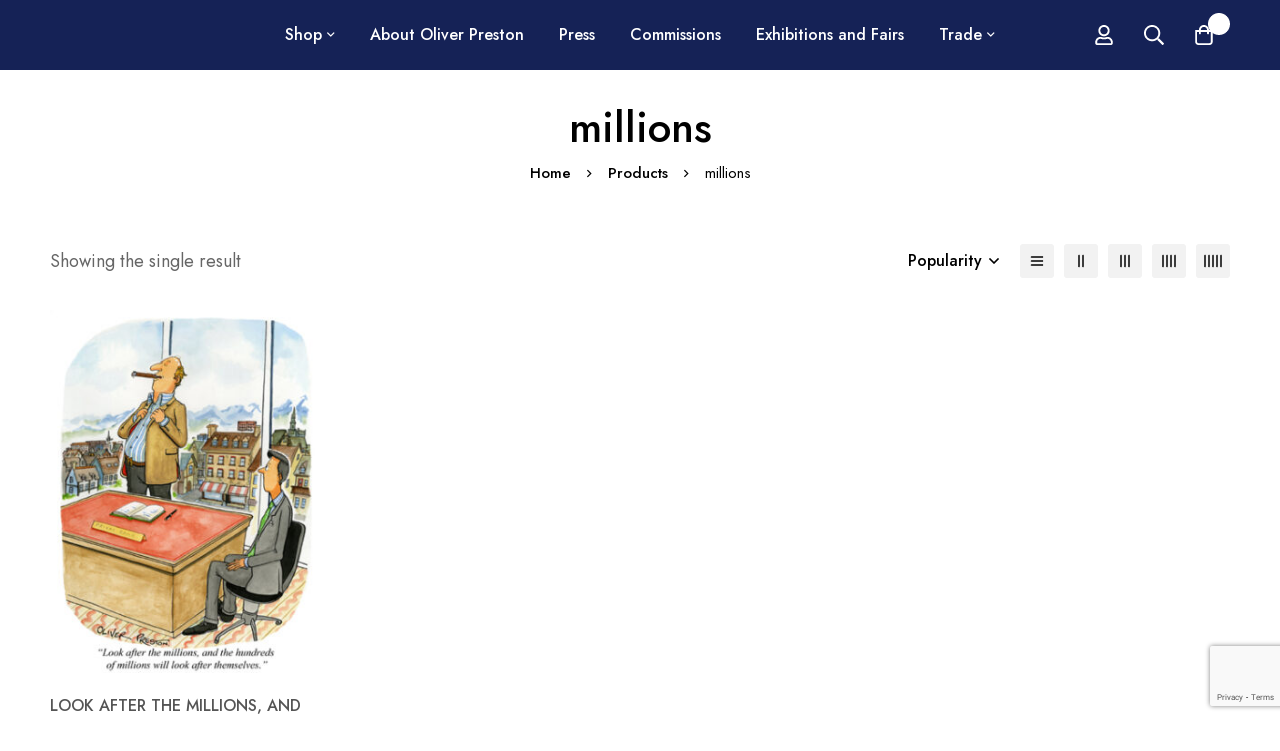

--- FILE ---
content_type: text/html; charset=utf-8
request_url: https://www.google.com/recaptcha/api2/anchor?ar=1&k=6LdCkbEqAAAAANqrSaCl1vGknUA6aQSuBk-YRcC6&co=aHR0cHM6Ly93d3cub2xpdmVycHJlc3Rvbi5jb206NDQz&hl=en&v=TkacYOdEJbdB_JjX802TMer9&size=invisible&anchor-ms=20000&execute-ms=15000&cb=5c03jwd9gajs
body_size: 45716
content:
<!DOCTYPE HTML><html dir="ltr" lang="en"><head><meta http-equiv="Content-Type" content="text/html; charset=UTF-8">
<meta http-equiv="X-UA-Compatible" content="IE=edge">
<title>reCAPTCHA</title>
<style type="text/css">
/* cyrillic-ext */
@font-face {
  font-family: 'Roboto';
  font-style: normal;
  font-weight: 400;
  src: url(//fonts.gstatic.com/s/roboto/v18/KFOmCnqEu92Fr1Mu72xKKTU1Kvnz.woff2) format('woff2');
  unicode-range: U+0460-052F, U+1C80-1C8A, U+20B4, U+2DE0-2DFF, U+A640-A69F, U+FE2E-FE2F;
}
/* cyrillic */
@font-face {
  font-family: 'Roboto';
  font-style: normal;
  font-weight: 400;
  src: url(//fonts.gstatic.com/s/roboto/v18/KFOmCnqEu92Fr1Mu5mxKKTU1Kvnz.woff2) format('woff2');
  unicode-range: U+0301, U+0400-045F, U+0490-0491, U+04B0-04B1, U+2116;
}
/* greek-ext */
@font-face {
  font-family: 'Roboto';
  font-style: normal;
  font-weight: 400;
  src: url(//fonts.gstatic.com/s/roboto/v18/KFOmCnqEu92Fr1Mu7mxKKTU1Kvnz.woff2) format('woff2');
  unicode-range: U+1F00-1FFF;
}
/* greek */
@font-face {
  font-family: 'Roboto';
  font-style: normal;
  font-weight: 400;
  src: url(//fonts.gstatic.com/s/roboto/v18/KFOmCnqEu92Fr1Mu4WxKKTU1Kvnz.woff2) format('woff2');
  unicode-range: U+0370-0377, U+037A-037F, U+0384-038A, U+038C, U+038E-03A1, U+03A3-03FF;
}
/* vietnamese */
@font-face {
  font-family: 'Roboto';
  font-style: normal;
  font-weight: 400;
  src: url(//fonts.gstatic.com/s/roboto/v18/KFOmCnqEu92Fr1Mu7WxKKTU1Kvnz.woff2) format('woff2');
  unicode-range: U+0102-0103, U+0110-0111, U+0128-0129, U+0168-0169, U+01A0-01A1, U+01AF-01B0, U+0300-0301, U+0303-0304, U+0308-0309, U+0323, U+0329, U+1EA0-1EF9, U+20AB;
}
/* latin-ext */
@font-face {
  font-family: 'Roboto';
  font-style: normal;
  font-weight: 400;
  src: url(//fonts.gstatic.com/s/roboto/v18/KFOmCnqEu92Fr1Mu7GxKKTU1Kvnz.woff2) format('woff2');
  unicode-range: U+0100-02BA, U+02BD-02C5, U+02C7-02CC, U+02CE-02D7, U+02DD-02FF, U+0304, U+0308, U+0329, U+1D00-1DBF, U+1E00-1E9F, U+1EF2-1EFF, U+2020, U+20A0-20AB, U+20AD-20C0, U+2113, U+2C60-2C7F, U+A720-A7FF;
}
/* latin */
@font-face {
  font-family: 'Roboto';
  font-style: normal;
  font-weight: 400;
  src: url(//fonts.gstatic.com/s/roboto/v18/KFOmCnqEu92Fr1Mu4mxKKTU1Kg.woff2) format('woff2');
  unicode-range: U+0000-00FF, U+0131, U+0152-0153, U+02BB-02BC, U+02C6, U+02DA, U+02DC, U+0304, U+0308, U+0329, U+2000-206F, U+20AC, U+2122, U+2191, U+2193, U+2212, U+2215, U+FEFF, U+FFFD;
}
/* cyrillic-ext */
@font-face {
  font-family: 'Roboto';
  font-style: normal;
  font-weight: 500;
  src: url(//fonts.gstatic.com/s/roboto/v18/KFOlCnqEu92Fr1MmEU9fCRc4AMP6lbBP.woff2) format('woff2');
  unicode-range: U+0460-052F, U+1C80-1C8A, U+20B4, U+2DE0-2DFF, U+A640-A69F, U+FE2E-FE2F;
}
/* cyrillic */
@font-face {
  font-family: 'Roboto';
  font-style: normal;
  font-weight: 500;
  src: url(//fonts.gstatic.com/s/roboto/v18/KFOlCnqEu92Fr1MmEU9fABc4AMP6lbBP.woff2) format('woff2');
  unicode-range: U+0301, U+0400-045F, U+0490-0491, U+04B0-04B1, U+2116;
}
/* greek-ext */
@font-face {
  font-family: 'Roboto';
  font-style: normal;
  font-weight: 500;
  src: url(//fonts.gstatic.com/s/roboto/v18/KFOlCnqEu92Fr1MmEU9fCBc4AMP6lbBP.woff2) format('woff2');
  unicode-range: U+1F00-1FFF;
}
/* greek */
@font-face {
  font-family: 'Roboto';
  font-style: normal;
  font-weight: 500;
  src: url(//fonts.gstatic.com/s/roboto/v18/KFOlCnqEu92Fr1MmEU9fBxc4AMP6lbBP.woff2) format('woff2');
  unicode-range: U+0370-0377, U+037A-037F, U+0384-038A, U+038C, U+038E-03A1, U+03A3-03FF;
}
/* vietnamese */
@font-face {
  font-family: 'Roboto';
  font-style: normal;
  font-weight: 500;
  src: url(//fonts.gstatic.com/s/roboto/v18/KFOlCnqEu92Fr1MmEU9fCxc4AMP6lbBP.woff2) format('woff2');
  unicode-range: U+0102-0103, U+0110-0111, U+0128-0129, U+0168-0169, U+01A0-01A1, U+01AF-01B0, U+0300-0301, U+0303-0304, U+0308-0309, U+0323, U+0329, U+1EA0-1EF9, U+20AB;
}
/* latin-ext */
@font-face {
  font-family: 'Roboto';
  font-style: normal;
  font-weight: 500;
  src: url(//fonts.gstatic.com/s/roboto/v18/KFOlCnqEu92Fr1MmEU9fChc4AMP6lbBP.woff2) format('woff2');
  unicode-range: U+0100-02BA, U+02BD-02C5, U+02C7-02CC, U+02CE-02D7, U+02DD-02FF, U+0304, U+0308, U+0329, U+1D00-1DBF, U+1E00-1E9F, U+1EF2-1EFF, U+2020, U+20A0-20AB, U+20AD-20C0, U+2113, U+2C60-2C7F, U+A720-A7FF;
}
/* latin */
@font-face {
  font-family: 'Roboto';
  font-style: normal;
  font-weight: 500;
  src: url(//fonts.gstatic.com/s/roboto/v18/KFOlCnqEu92Fr1MmEU9fBBc4AMP6lQ.woff2) format('woff2');
  unicode-range: U+0000-00FF, U+0131, U+0152-0153, U+02BB-02BC, U+02C6, U+02DA, U+02DC, U+0304, U+0308, U+0329, U+2000-206F, U+20AC, U+2122, U+2191, U+2193, U+2212, U+2215, U+FEFF, U+FFFD;
}
/* cyrillic-ext */
@font-face {
  font-family: 'Roboto';
  font-style: normal;
  font-weight: 900;
  src: url(//fonts.gstatic.com/s/roboto/v18/KFOlCnqEu92Fr1MmYUtfCRc4AMP6lbBP.woff2) format('woff2');
  unicode-range: U+0460-052F, U+1C80-1C8A, U+20B4, U+2DE0-2DFF, U+A640-A69F, U+FE2E-FE2F;
}
/* cyrillic */
@font-face {
  font-family: 'Roboto';
  font-style: normal;
  font-weight: 900;
  src: url(//fonts.gstatic.com/s/roboto/v18/KFOlCnqEu92Fr1MmYUtfABc4AMP6lbBP.woff2) format('woff2');
  unicode-range: U+0301, U+0400-045F, U+0490-0491, U+04B0-04B1, U+2116;
}
/* greek-ext */
@font-face {
  font-family: 'Roboto';
  font-style: normal;
  font-weight: 900;
  src: url(//fonts.gstatic.com/s/roboto/v18/KFOlCnqEu92Fr1MmYUtfCBc4AMP6lbBP.woff2) format('woff2');
  unicode-range: U+1F00-1FFF;
}
/* greek */
@font-face {
  font-family: 'Roboto';
  font-style: normal;
  font-weight: 900;
  src: url(//fonts.gstatic.com/s/roboto/v18/KFOlCnqEu92Fr1MmYUtfBxc4AMP6lbBP.woff2) format('woff2');
  unicode-range: U+0370-0377, U+037A-037F, U+0384-038A, U+038C, U+038E-03A1, U+03A3-03FF;
}
/* vietnamese */
@font-face {
  font-family: 'Roboto';
  font-style: normal;
  font-weight: 900;
  src: url(//fonts.gstatic.com/s/roboto/v18/KFOlCnqEu92Fr1MmYUtfCxc4AMP6lbBP.woff2) format('woff2');
  unicode-range: U+0102-0103, U+0110-0111, U+0128-0129, U+0168-0169, U+01A0-01A1, U+01AF-01B0, U+0300-0301, U+0303-0304, U+0308-0309, U+0323, U+0329, U+1EA0-1EF9, U+20AB;
}
/* latin-ext */
@font-face {
  font-family: 'Roboto';
  font-style: normal;
  font-weight: 900;
  src: url(//fonts.gstatic.com/s/roboto/v18/KFOlCnqEu92Fr1MmYUtfChc4AMP6lbBP.woff2) format('woff2');
  unicode-range: U+0100-02BA, U+02BD-02C5, U+02C7-02CC, U+02CE-02D7, U+02DD-02FF, U+0304, U+0308, U+0329, U+1D00-1DBF, U+1E00-1E9F, U+1EF2-1EFF, U+2020, U+20A0-20AB, U+20AD-20C0, U+2113, U+2C60-2C7F, U+A720-A7FF;
}
/* latin */
@font-face {
  font-family: 'Roboto';
  font-style: normal;
  font-weight: 900;
  src: url(//fonts.gstatic.com/s/roboto/v18/KFOlCnqEu92Fr1MmYUtfBBc4AMP6lQ.woff2) format('woff2');
  unicode-range: U+0000-00FF, U+0131, U+0152-0153, U+02BB-02BC, U+02C6, U+02DA, U+02DC, U+0304, U+0308, U+0329, U+2000-206F, U+20AC, U+2122, U+2191, U+2193, U+2212, U+2215, U+FEFF, U+FFFD;
}

</style>
<link rel="stylesheet" type="text/css" href="https://www.gstatic.com/recaptcha/releases/TkacYOdEJbdB_JjX802TMer9/styles__ltr.css">
<script nonce="NKkm8BJKUB34HT1JmJJV-g" type="text/javascript">window['__recaptcha_api'] = 'https://www.google.com/recaptcha/api2/';</script>
<script type="text/javascript" src="https://www.gstatic.com/recaptcha/releases/TkacYOdEJbdB_JjX802TMer9/recaptcha__en.js" nonce="NKkm8BJKUB34HT1JmJJV-g">
      
    </script></head>
<body><div id="rc-anchor-alert" class="rc-anchor-alert"></div>
<input type="hidden" id="recaptcha-token" value="[base64]">
<script type="text/javascript" nonce="NKkm8BJKUB34HT1JmJJV-g">
      recaptcha.anchor.Main.init("[\x22ainput\x22,[\x22bgdata\x22,\x22\x22,\[base64]/MjU1OmY/[base64]/[base64]/[base64]/[base64]/bmV3IGdbUF0oelswXSk6ST09Mj9uZXcgZ1tQXSh6WzBdLHpbMV0pOkk9PTM/bmV3IGdbUF0oelswXSx6WzFdLHpbMl0pOkk9PTQ/[base64]/[base64]/[base64]/[base64]/[base64]/[base64]/[base64]\\u003d\x22,\[base64]\x22,\x22ZMOLw7fCvBDCm8Ktw5vChinCthodw4nDo8KfccKaw6LCqsKAw53CpUvDriYbMcOhB3nCgFvDl3MJI8KzMD8Pw7VUGjlFO8OVwq3CgcKkccKUw6/[base64]/Drx85Bx3Cl8KbwpRlOsKLbEPDpcKkKFh6woNlw5jDgHPCsklAORTCl8KuE8K+woUIUzBgFQoKf8Kkw5pFJsOVP8KtWzJnw6DDi8KLwo0WBGrCjDvCv8KlPgVhTsKNFwXCj0LCiXl4QxUpw77CpMKNwonCk0zDusO1woIOCcKhw63CmVbChMKfX8K9w58WE8Knwq/Ds2zDqALCmsK/[base64]/DggbCqlzDmjMDDcKiwroLwroPw4NnbsOdV8OEwrvDkcO/[base64]/DkxbDhMOSwozDk8O5w7LDhSfDlw80w5HCkRbDsVU9w6TCssK+Z8KZw6fDrcO2w48rwqFsw5/[base64]/w5ALfgtFw4sFWMOsw7QbwrDCnsK8w7I7wonDrMO5asO/[base64]/Dl1PDuQ57K2Nkw4smfcKOAcKVw7AFw5QGC8KFw5PCt2XCk27Cn8OBw7bCi8ORbijDpgTCkg9hwoYXw4BmGjMTwojDk8KJNS1ASsORw5xHKFENwrJuNWjCmFlRdMOzwqsSwr9tAMO4W8KbaDELw53CpgB5JS5gA8OvwrhMW8K5w67ClGc5wr/CjsO5w7lcw4p+woDClcOhwqjDlMOIIFrDjcKiw5pvwpVhwoRHwrcsTcKfQMOtw4wZw5w5Fj3Cq2/CnsKKZMOZbzEowrgmUMOaAjDCjmI1asOMD8KQeMKRSsO3w5rCrMOtw5PCrMK0CsOfXcOxw5LCtXQHwqnDgD/CssKkVETCgVU1E8ORVMObwoHDvDgXS8KvMcOTwqNPS8OeYB4qbTHCiAE5wq7DoMKjw6FbwoQGIWtgGxzCqU7DosKiwr8oQEpwwrfDvRjDklRAZyFecMK1wrlKDx1SLMOdwq3DrMOKV8K7w5khQ049MMKuw6IJNMOiw7DDlsOCW8OpdX4jwo3DhE/[base64]/CpcOTwrlfw5PDscOaw6fDllM2w5HDuMOSw6InwozCmHhXwqJbKcO2wonDocKxEhrDlsOOwoNKVMOZQ8ORwqHDnFLDvC4Ywp/DsFNew4tVPsKqwosYHcKYeMOlKG1Ww6hDZcOtSMKHG8KFWcKZUMKwSCZlwrZkwoHCrcOIwo/Cg8OqOMOoZMKKdcKywobDrDg0PsOLMsKuBMKAwrQ0w47Cs2fCuSV0wo1SRFXDu3R7dm3Ct8Klw5QJwqgKJMOYR8KCw6XClcK5HmvCiMO1WcORUAULIsOxRRpKB8OGw6Anw4vDpD/DvSXDkypBE3MiRcKOworDrcKUbn/Dg8KpI8O7E8O/wq7Ds00oYnEOwo/DnMOuwo5BwrfDl0/CvRHDi18ew7PCjGHDhjnDlGwsw7A+Clx1wqjDhhXCo8OIw53CowvClsOJDMKzA8K6w40hYG8cw4VKwrQhFD/DunLCvXDDkD/DrQvCoMKqCcO/w5Qow4/Dl2XDlsOswrsrw5LDkMOaAlRwIsO/MsK4wqELwoUrw7gValLDsyLDvsO0cjrCosOwfUNow7tNZsOqwrMXw5Q4ShEzwpvChE/[base64]/CjMOaQcKFCGJFwqdiwrfCtsKtw6bDsG/Cl8KdwrDChDZyMBAWLFXDon3DvsOQwp55woIZJcKrwqfCocOZw70aw7N5w7o6w7YnwrlEKsKjW8KpLMKNWMOYwoQkFMOxU8OUw73DjCPCiMKTJ3HCqcOIw79AwoV8fVdNdQfDqHoJwqHChsONd3MrwpLCuA/DkTgfVMKxX2dffSBaG8KAfg1KEMOcMsO7cUDDncOxZ33DrsKdwr9/WBbCncKMwrTDnU/DkifDmGpIw7XCgMOwKcKAd8K/[base64]/[base64]/w6c3G8KvMcKGwokHwqd+wrIKwp3DgXLCicOFfsKCDMO+NBvDlMKSw6dKDm7CgC1Kw7cXw7zDvF5CwrE5QhYcdX7CoRY5PcKVNMKGw6BHTcOGw73DhsOjwqkqOi3CpcKRw5XDs8K4WcK/[base64]/CncK7NMO+wr7DghE4wqHDrsKMDzEUa8OhITgUT8OFOXjDmsKSw6vCq05mDjwTw6rCgMO/[base64]/Dox7CicOQJMOwcyXCiFQBecKSQ8OTw4nDr1Q2IsOuwqzDtsK/w6nDn2YFw6BTbMONw4A8XTvDmzsOAmR1w6g0wqYjXsOFMjx4bcKNcknDiW8YfsOUw5Nxw6DDtcOhbMKKw6LDvMK7wrF/MW/CsMK6woTDvHnCmlQqwpRSw4dow7/CilrCicO4AcKXwrUGUMKRQMKmwqdKMMOww4llw5zDvMKpwrfCsQTDpXhvaMOlw4smJ1TCvMK5DcKtUsOcfQk/[base64]/DoXZ6XMKmGVbDqFrCvmHDlSl0IsKODsKJw6rCvMKUw63DvMKIaMKLw7LDlmXDrmbDhQlawqZ7w6w7wpJqDcKGw5TDnMOtPcKzwoPCphPDj8KMNMOrw4jDvcOCw5/Ch8KCw7d1wokMw7EoQibCvirDmGgpUsKTTsKoY8K7wqPDtCV+w60TYk3ClzcBw4wuVATDncK0wrbDpsKFwqHDsAxGw6/CnsOOBsOVw5Zfw60qAcK8w40tKcKnwprDl3/CkMKQw7LCkywobsKRwpwTNBzDhsOOPE7DgsKOOwR1LBfDsUnDr0JAw7BYR8ODScKcw4nCrcOwWhTDucOEwoPDo8Kjw5p0w51IVsKTwrDChsKCwpvDnlrCncOePhJ2EmvCh8OJw6cHOjoPwpfDi0RyXsKhw64QS8KHTFPCnDbCiH/CgVQVC2/DnMOpwqJ/Y8O/FynCgMKxFlRMwrDCpcKfwr/[base64]/[base64]/wr0jQg/DvTPCiEFxw5IvQMK0HsO/wrNCDH8fTMKRwqBiCcOpVQ7DjzjDlBQnCjcfasKhw7hIesK2wqB4wo5rwr/Cilxvwpx3YBnCi8OFKMOLRiLDuBMbLHLCqHbClsOHDMKKMQdXU1PDmsK4wr7Do3jDhCE5w7TDoATCisKTwrXDrsOcKMKBw57DsMKbEQokY8Ouw6zDpRMvw6zDqhPCsMKkIg/CtnZdZDwFw4XCtQjCrMK9wpjCiT19wo96w7BvwrphakHDgFTDscOWwpnDncKXbMKcGWh4aBrDlMKzJE7Dp2wNwobCi39Nw40HNFljR3VSwr/ChsKnLxAFw4bCp1V/[base64]/Cj2dsDyTConVowrnDr8KTwrE3T8OTw6d2wpVAwpY/ZDfCksKLwoZoa8Kpwq40asKwwpdNwrrCiCpMK8KkwoTDlcOgw5JQw6zDuhzDlSQbLy4RZmfDnsO6w7Z7VGcjw5TDj8OFwrHDu2jDmsO3Rkhiwq3DlF9yAsK6wqjCpsKYLsOaWsOzwprDlghvIHfDiSvDjMOdwqPDn1zCkcOOKxbCk8KZwo87WXnCsVDDqB/CpTPCoTUiw7TDkGZ7YTcDTsOgYzIkdD3CusKnR18oTsOeFsOnw7kRw49PSsKrSXMowovCqMK3CTzDnsK4DsKYw6R9wq0STX5qwqrCggXDny1qw7NFw7s9KMOBwqREcC/CqMKZYXAEw5fDrMOBw7XDqMO3wqbDmnDDhirCknrDi0vDjsK8fUTCjGVvHcKhw5Epw7DCi2fCiMOtHkbDqx3DkcO8RsOQC8KGwo3CsAAuw74awpoQE8O0wpNbwqrCo0bDqcK0N0LCugkOScOyFCvCnQ9jPXlNGMKRwr3CgMK6w5ZuJwTCr8OsciEWw7k1O2HDqi/CpcKQXsK7bMOzbMKyw7PCjzDDjAzCncKCw60aw5B2K8OgwoTCiinCnxTDvXbCuEfDtAbDg3fCnn9yRFXDow49RyxrL8KXbATDscO0wrHCv8KHw4VTw7AUw57CqU/CoEV9asONHjozUiPCg8OzBzPDrsOSwpXDgBpCPXnCi8KvwrFidcKGw5olwp0tAsOOORhhEsOkw7R3a2F5w7ccQsOjw7o6wrQmUMOyOUnDj8Kcwr9Cw4XCtsKUVcK0woB2FMKWb3jCpE7CiU7DmAV/w7ZYWitzZSzDuiN1LcO1wqEcw7jCv8Oaw6jCqRI4cMOwQsOSBH58AMKww5guwqnCgQp8wog9wrVpwpDCsB13A0hTGcKdw4LDsxLChsOCwonCgnDDtmTDlBU0wonDoQZVwrPDojMlVcOTHhMeJsKoBsKsJgbCrMKkCMKWw4nDn8K+CE1Fw7FsMCQrw4EGw7/Cq8OtwoDCkADDh8Opw6MNQMKBfh7CmMKUUnkiw6XChAfCm8OqKcOcfXNKFQHDucOJw6zDkUnCqQTDmsKfwoVeJ8K3wozCtTvClXQZw5xjBMKXw7jCt8KKw5LCrsO6PxPDusOBAjnCvg5GPcKgw7MOC0JFKwQQw65xw5Y5QkU/wrbDmsO5Y3HCqC0/SMOBc3HDocK1YMOIwoY2EELDt8KDWU3CuMKgJkJtf8OOOcKCGMK9w6zCp8OWw41ccMOXIcOnw4kfE2PDm8KGbXLCljxGwpQbw4JnLlXCr0JEwpsgdj/CjzjDh8OlwoscwqJfHMK+BsK9UsO1TMOxw7DDscO9w7XCpnsHw7ULBH5aeicaL8K7YcKAccKWQ8OTJAQFwp0nwp/[base64]/w6fDi08Xw7xMw5/CqyV7AsOQwrXChsOZwrPDo8K6w7VRP8Krwok5wqPDjgZaHUQpJsKnwrvDicOOwq7CssOBaHEtW3lcF8KRwrtBw7dywoDDkcOPw77ChRF0w7RHwrPDpsOnw5HCpcKxJR0/wqcOLxdjwrnDuQM4woR4wrrDj8OtwrFJO2wXacOuw40hwpsVFR5VYcO/w7Y8SWwUaD7CuGrDrSYLw5vChFzDrsKxJnpsQsKfwo3DoAvCvikfDyvDr8OtwqIXwqV0BsK4w4LCiMKAwqzDpsOmwq3Cp8KtfMOmwpTCnn7CqcKIwrkrJMKrJ1hcwonCvMOIw7/Cgi/[base64]/[base64]/CpX9Lw6DDjVbCisKIP8KTC8OHwrc9McKkGMKgwqogHMO2w5nCrcO4eEQnwqltDsOLw5J2w5JjwqrDvB7CnC/CnsKfwqXCpsK/wpTCihHCh8KXw6jCqMOMasO5XzIlJFBHOFnDlnR+w6TCh1rClcOUdi1Qa8KAFBnCphHCqUvCt8KHLsKGKEfDjcKyZg/DmsOcIsOycH/Cq0TDilzDth1KWcKVwoknw4nCtsK3w7XCgnbCjW5EC0ZxbXZ8f8KHGThZw6DDq8ORJz0EQMOYKiNawonDj8OGwp1Bw47DvTjDmD3CncKvPmvDjUgJTHBPDU4yw4Emw7nCglnCi8OAwp/Cp2EPwo/ChmMNw7HDlgUXIh7CnDHDu8K+wqR8wp3CgMO3w4XCvcKww48lHHYPfMKnA1YKw4nCpMO0PcOpNMOyG8Oow7bCrS98BsOoXMKrwqNcw5nCgBLCtjrCp8KQwp7CmzBVGcKtTEI0Bl/CucOHwopVwovCjMKBfQrDtFVAMsO8w6R2w5wdwpB+woPDg8KQQ2/DhMKfw6nCgGvCtsO6XsO4wp0zw6HDvkPDq8OIAMKRGV1HNsK0wrHDtHZTecKUbcOmwqdaY8KpBjA5bcOVCsOjwpLDrzVFbmAGw4bDr8KFQ2TCscKUwqTDvDXCvVrDs1fCrTQKw5rCrMKQw57CsAsMJTBiw41NO8ORwrhSw67DmzDClh3DpVZsfB/CksOyw6HDhMOpUQ7DmkXCmHnCug/CksKzYsKUBMOrw5Z9C8KEw5VDcMKywo0Aa8OywpJXf3JjYWTCqsOPDBzCkwXDkGvDnF3DoUR3CsOQSAwrw6/DjMKCw6piwph8EcOEXx/DpQbCp8Kqw7pLa1zDnsOiwqknYMO9wr/DscKkTMKPwonCkyppwpPDhWtWDsORw47CvsO6PsOELMOyw4IAdMOewoJRXsK/wpjDizjDgsKZARzDo8K/dMOTbMOqwovDhcKUTmbDusK4wpbCk8OBL8KnwqfDksKfwoprwpYVNTkiw5pYZFMdXAHDpCLDssO+HMOAdMKcwoVIN8OBKsONwpg2wq3CusKAw5vDlxLDgcOkXsKFchF3Oj3CoMOpQ8KWw4HDn8OowpNPw7HDvggfIE/[base64]/Ck00Oc8KOYMKUcsKQw6kEwpoGw5bDjcO7w4PDuzIhV0PCicKbw71ww6UCEAfDkj3DocKKEyDCvMOEw43CisKcwq3DnxQvAzUzw7UEwpfCjcKYw5YAGsKfwp/Do1t7wobCjm3DtiTDiMKcw5crwoYRYmlUwohCMsKqwrEkSUDCqDHChmRrw49CwrluFErDih3DosKVwod1LcOUwpLDq8OMWR0uw4tIVRstw7YUDMKMw6QnwrZlwqkKT8KILMKdwq1hUhsXCXfDsjNuNzTDk8K4CMK1FcOVDcOYJ20VwoY/RjnDnlzCgMO4w7TDpsOmwrJvHlbDscK6Bn7DkwRkf15KGsK9H8K8UsKaw7jCiGnDs8O3w5zDlEAwCwJyw6fDl8K8DsOzasKfwoY3worCrcOXZsKxwoF4wqHDujgkQSpBw43DhFILLcKqw6ocwo7Cn8Olag8BEMKQIXbCuXrDucKwA8KPJkHDuMOgwr/DigHDqcKUQCIJw6pdeB/ColkRw6J/[base64]/Ck8OJw7lTTxs6N1jClcKbw7zDmxVjw7hQw6gQUyPCjMOjw6HCo8KRwqJJLcKFwqnDsk3DksKFIh1dwrfDnXUpOcOxw5USw6cMVMKGZydZQk45w5tiwobDvjsKw5LCtMKcD2fDjcKRw5jDvcOHwpPCscKzwrtnwqlFw7XDiFFGwo/Dv19Aw7fDrcKMw7dBw4vCoEM4wpbCrjjCuMKvwo8Ow60jWcOpJhxgwpjDgxTCgW3CtXHDpVTCucKnEFx+wocnw4PCmznDjMOywpEuwq5vPsONwrjDvsKhw7TCjhIrwoPDqsONNC44wp7Cqnl1N1FxwoXDjG4vIXnCnCHCnGjCoMODwqrDiG/CtXLDjMK8ClBWwoPDl8K6wqfDpcKMLcKxwq4TSgvDlREzwpvDs3MdTMOVZ8K1VkfClcKnI8KteMKBw50ew4rCknfClMKhb8KIfcOJwqoEPsOGw68AwpPDgcOcLnYAb8O9w488cMO+Rn7DiMKgwq19e8KEwpvCpB/DtSUSwqN3wqJpV8ObQsKgGFbDvl5dKsO+wrnDtsK3w5XDksK8w6/DnxfCpF7CusKYwoPDgsKkwqrCqXXDncKLJcKfbl/DlMO3wrTDhMOJw6nCosKCwrIJZcKvwrR5RlIpwqhxwq0DC8O4wq7DnU/DjcKZwozCk8OYNUBPwoE/w6/CqMKxwo0bCsKyP0XDt8O1wprCmcOcwoDCpzrDk0LClMOBw47DjMOhwocfwqduZcOVw50twotcWMOzwqI4ZsK4w71GQsKYwqNNw6ZKw6vDjzfDijzDoG3Cu8OwasK/w6V3w6/DtcOiWcOqPBIxCsK5bxhYY8OEB8ONFMOUEcKBw4HDsUPChcK4w4LCoHHDrilHKSTClHRJw7xqw5tkwrDCnw3DgyvDksKvEMOkwqxGwoHDoMKbw5DCvH9UbcOsN8Khw5bDpcOkOzs1LFPChC0Vwo/DuD9aw6XCpk7DoWpfw5s3JkzCisOywoUuw6XCsUtMNMK+KsKpNsK5dwl7EMKwccOFw6lsWQPDr23ClcKeGHxJJBhlwo4HFMK/w7Z6w7DComlDw4zDix7DucOOw6XDvhvDqj/[base64]/[base64]/wr0Gw6VcwoLCpsKMw7xFCcKkDcKjwqfDvXjCn23DlCdlHi9/RHrCkMOPFsOOGDlrDm3ClyZVL34Uw6MpIF/DkitNAjzCkD4rwpRwwoZeMMOIZ8OMwqDDosOqT8Kww6w4JC8eZcOMwqLDsMO3w7kdw4kkw4rDocKYRsO4wrQ0RcKAwow4w7LDoMO+w5hBDsK4E8OmXsK9w7sCwqlGw5FKwrXCqCgUw5rCl8KDw6wHJsKcMQTDs8KRVTrCl1vDl8K/woHDrDZww6fCn8ODVcOBYcODwoQnRGBgw4rDncOpw4cMaE3Dl8KWwp3ChFYcw7/DrsOYe1LDqMKELDTCtsO0MznCtk8ewrjCsjzDqmtXwrxUZcKmMnJBwoTDgMKpw6LDs8Kzw5XDmj1/LcKmwozCh8KFMBdYw7rDtXFuw6bDmEURw6DDpsOFFkzDh2vChsK5I1p9w6bCg8O2w7QLwqrCksOywo5pw7HCnMK3J1N/QV9KNMKHw6/DqkMcw7cQEXLDhMOqQsObNsOlUyFBwoHDnUJdw6/[base64]/DkcOYHcKAIcKxAMKsw4LCm8K3w73CoADDjR84HX9YSHnDtsOsbcOeMsKnCsK/wr08D0R+VGrDgSPCik5ewqDDh31GXMKgwqXDr8KOwpN3w4FXw5vCssOIwrbCl8OlCcK/w6nDl8OswpANUgzCs8KJw6DCp8O5K2PDrMOGwqvDncOKDRHDvAAAwq9IeMKAwrHDhgRrw4EjRMOAbGICbE57wobDsFMtEcOjc8KdLHYCDnxhD8Kbw4vDmcKkLMKtfBc2XH/Cjn9LajjDsMKWwpfDthvDrVXCpcKJwrLCryHCmATChsOQC8KyYMKBwpzDtsO7PMKeRsONw5rCn3PCi2zCt2Icw4vCvsOvKS97wqLDiR99w4Idw6t2w7h5Dn8Uw7ghw6tSeSdjdk/Dp0rDi8OLdzxywq4ER1TCt3M9BMKjMsOAw4/CjC7ClMKzwqrCjcOdfcO1RD/Cvipuw6nChm3DucOAw401wo/DvcKxEl/Dtwk8wq7DviZQfg/DqsOVwrsdw6XDvDpFOMKVwr9Awo3DusKaw7zDjV8Aw6zCh8KewroowrxEO8K5w5TCscK4ZMKMF8K9wrzChcKaw75bw5bCucKDw4huVcK9fsOZCcOdw6/[base64]/w4rDjxfDrxp5VQbDmsKGw7HClsO/[base64]/CvhUlwrbCpcKiwqlFwqhdAETDiMK6w58lOlwja8KOwpnDucKsA8OJMsKdwpBvNsO8w4HDnMK0DCVSw4vCrgMTcBJOw5jCn8OUC8KwXD/CsX82wqpNPlzChcO8w6dHfWBMCsOowow+dsKTCcKFwp90wodIWCPDhHYIwobCp8KZbHgtw5IgwrUWYMK/[base64]/[base64]/DpCTChcOSw7DCuGNGJ8KBwq3DshBIHlzDoDYbw4gyIsOJw4t0TEnDhcKofRIUw78nYcOtwozClsKnL8KbF8Oyw4fDocO4eQZLwrEsTcKTa8KDwq3Dm27ClMK7w7PCnjI/UcOqJxzChiAaw65rdHdqwrTCuWd+w7LCuMOewpAxRcK0woXDqsKQI8Omwr/[base64]/Dv0kew7nCvQXCr0/DjhsMwpDCtcKaw5xZSSnCoxXDpsOmw7s8w7PDncKuwo3DnWjDu8OTwrTDgsOEw7wbEBvDti3DjAtbIB3Dgh89wowawpbCjFbChhnCq8Orw5/[base64]/[base64]/V8KRGAnCq13Cv8Okd1rCrQ8fPlLDlDrCl8O4wr3DnsOCDTLCuiUKworDmHgowpLChsO4w7EjwrvCow1aQUnDt8OSw7koCcOFwqvCnU7Dr8OdBSbCl2BHwpjCgcKKwo4mwp4QEcKeEGFQY8KpwqsVbMOmSsO4wr/Du8Onw6vCoShLOsORVsK/[base64]/w6XCmcKCwp7CucOGwpvCn3Mvwr4CdkfCtzNXdk3DtibCmMKKw6/DgUpYwpxew50ywpgwb8KteMOfAQ3Dl8KvwqlCUidQTsONNXoPecKLw4JnV8O3O8O5RMK8aCnChG5+H8KRw6cDwqHDkcKrwrfDvcKoUAcEwoVBB8ODwpDDmcK2fsKiLsKGwqFlw6ptwqnDu1rCvcKQKXoEUHHDpkPCsGUjUVJWdF/DtD7Dj1PDmcObdwQvLMKfwrXDg3fDlRPDhMKbwr7DucOqwrZPw41YBXTDnHzDpTzDsyrChwDCi8OzE8KQccKfw7LDhGYKTFLDo8O+wq92w7l5cCTClz4zGExjwpFiEydkw4omwrzDgMONw5R4ScKjwp5uC2lQfmXDksKDB8OOR8O7AitxwotbKsKWZXRDwqgzw6Ucw6/[base64]/[base64]/w4xAQMOIZ8K8fMOnwqgrwrXCuVlXExTCnzh7Tydiw7xXYQXCisOlA17CsnBCwr8xKyY/w6bDk8O3w63CgsOtw5Juw4nCsAYZwpvDlMOaw4jClMOYdFVYGsONVCDCmsK2PcOpLDDCny4owr/DpcOww4PDhcKtw7MMYMOiFCLCoMOdw6czw4/DpzPDp8OxWMODOcKebMKNWmB1w5NOJsOcLG/DpMOGVRTCi0/CnBgwXMOOw5YLwrBSwocLw65jwoxJw6FeIGItwoBXw4tqREDDlcKlA8KSbMKBGMKJQsO9U2PDtABhw5ZoUTbCgsOvCjkMWMKCUzHCtMO2McOJw7HDgsKvWknDqcKbAxnCrcKsw6/CnsOCw7Ipd8K0wrY0GifCrCvCs2XCn8OJTsKcHsOHc2R2wqHDiidgwpbCjgB8QsOKw6oTA2UiworCj8OiIcOsdBoGQSjDqMKcw5U5w6XDr2nCkkDCnwbDuj9JwozDoMKxw5kyOsOww4/CrcKdw4EUfMKywpfCi8KgTsKIQ8OFw6FNOHRuwq/Dp37ChMOEbcOXw643woxgQ8O+WsODw7Vhw6hxFBfDtgYtw5DCtj9Ww4sGYnzCtcK5w6zDp23DrDgwU8O6eArCn8Otw4DChMO5woXCrX0eGMK/wpg1UjbCncKfwpAqbA4/[base64]/Dv8OoTlbDuBB6csKLOXzDnsOaU8OaRcO1wq5GCcOzw4TCrsOpwp/[base64]/ChAjDp8O1K8KfL8KrwobCpVNzbmsfwoDCgcOCfsOOwqIOFcOHeBbCtsKvw4TChDDCvsK1wonCg8KWCsOyeGFCP8KqFTkvwrBSw5/DuytzwokMw48HQwPDlcKMw6Z+PcKkwr7CnRlwX8O3w7TDgFPChwMtw5MPwrwfEMKFfXwywp/Dh8OhP19ew4Yyw7/DpDVtw6HCnFkYNCXCtTRaSMK7w4bDvG9ZCcOUX3Q8UMONKh8qw7LCk8KgEhfDrsO0wq3DsiMmwo/DisOtw4EJw5zDvsOFf8O7FS1UwoLClXzDnkULw7LCs1V9wrzDhcK2T1IWZ8OiBhVpeSvDrMO+IMOZwoDChMKnKUsfwps+BsOVeMKOA8OIP8OnDcORw7/Cq8KCDGDDkQ0Owp7DrMKQYcKGw5wuw6/DrMOjAR1DZMO2w7HCtsO2WgwfcMO5wrZ4wqPDkETCr8OMwpZ3UMKiccO4HMKFwrPCisO7XUlmw4oww6UKwprCj1zCh8KkDcO/w4fDuCZBwo0+wpw8wptlw6HDhkTDpinCj1MJwr/CpcOXwqXCiknCqsO9w5PDn33CqwXCswPDhMOadWTDgADDnMOPwp/ChMOlP8KlWcKpCcOdGsKsw7PChsONw5XCi0MgczENV2ZhSsKCCsOJwqjDtcO5wqJlwqzDr05sO8OUaQxIYcOrdldEw5Y+wq49EMKtZ8KxKMKWdMOjO8Kqw5JNUm/DssOyw5M+YsKNwqNmw5XCtVXCtMOWw4DCscKxw5bDn8Krw6FLwrENR8KtwpFBd07Dl8OddsOVwoEiw6fDt13ChsK4wpXDoTLCgsKZMTI8w5vDrxoNUWBqWRRQaC8Hw7fDq1UoJcOZH8OuVxAdOMK/[base64]/DpsOpB8OHAwVWw73CuMKvJMOoIBvCmMOhw6fDj8K9wp0oRsK/wr7CugbDvsK8w5LDlsOcGcOIwr/[base64]/VXpHPUV3T8KXdgofw4wOw5TCpsOvw4RDNGNSw48yDgJvwrTDi8OsJUrCvAdqN8OhQXx3IsO1wovCg8K/[base64]/ClcOmwqnDq8OlM3QfHVYrw5lpwqRuw6JIwp5VJVDCoG/CjSXCnlJwZcO3KjYmwowlwoXCjjXCqMO0wrVQTMK+ER/[base64]/CmMKDworDhR9AQDtTwq3DkxdyZyoHHHloXcOaworCsxEswpPDiSxPwrxqV8KfMMOkwqnDv8OfVR7DrcKbPFI8wrXDsMOIVSM8wpxKLMOZw4vDqMOYwrcuw7VCw4/[base64]/Cs8O4w7/[base64]/w7jCjMOuw6xiw5NnwoTDpMKZKsOaw7JGawfDhMOUIMOcwrUzw5Mfw63Dv8OrwoQ3wrXDqcKAwr9Sw4jDp8OuwpfCi8K4w5BgLETDnMOfBcOiw6fDhVp2w7PDllhjw6gSw50bNMKnw60Gw5B7w7LClU5aworDhMKCUCPDjyQQbGZUw4lSN8KqVgQFw5scw6bDq8K/EMKSX8O3PR/[base64]/DuxU6w7k8A8OyH8KGPwnDvCXDlsOjwq/DhcKDeikjX2kAw40bw7kYw6vDu8OCeU/CucK2w4hbMwVXw5Vsw6PChsOGw5YzSMOrwrnDlhjDtDdZBMOJwo9FI8KIagrDpsK+wq5VwonClMKAZzDDv8OPwoQmw5Qpw5vCljp3f8K3KGhxXkDCtsKLBiU/wpDDqMKMFcO0w7nCiWlMR8KOPMK1w6XCmCoHSXbCjyZnT8KOKsKdw497NBjCgsOAFyBsXVlWQT8bM8OrP0DDgDHDtFsCwpbDi1Zfw4tawqXCmWXDiAwnBX/DusOAbUjDsFoiw6vDijrCvMO9XsKLMAFZw6/DnVDCmWpewqTDvcOaKcOUKMOswonDpMOTSGRrDW/CisOBCDPDg8K/[base64]/wr1lIMOUPMO9M21fwrLDoy3DhiDDtTnCp3/[base64]/c09gR8K0QGnDvMKDQ3rDlMK8w7xjNGhYFMOsLsKSEkpYMF/[base64]/DnMK7d8OmN8KswoXCnyfCoj7DsFQOSXTDvMO5wqjDgRfCjcOWwpNswrHCl1QZw6vDuwdjW8K6f3fDl2/DuRjDuTPCvsK1w7ETY8KqaMOmE8KtC8OFwpnCisKkw65bw7BVw555FEHDvnbDhMKrQcOHw6Eow6fDoRTDr8KYBWEbEcOmEsOrAELCr8OfNRQdEsOQwphMNGTDg3FrwqkGacKeAGttw6fDtF/DhMOVwo1yHcO5wojCj2oAw6gPY8ORDDTCpnfDogUFTw7CmMOOw53DqWMgS1lNJMK3woF2wpBew7nCtVsXFlzChETDqsKBZnXDgcOFwoMHw5olwpk2wqFiUMKIa3ZbccOiwrPCq0sdw7nDtsONwrxuasKNDcOhw78iwqzCoxrCmcKcw73CgMOVwpJ6w7rDmMKTaj9+w6/ChMKBw7gXUsKDd3tAw5wvTzfDl8KTw5AAecOgRQ9pw5XCmy5aL2VWPMOzwoPCsl0fw6hyIcK/JMKmwqPDpU7DkTXCvMOfCcOOcB3CkcKMwp/CnBUkw51bw4s1CMKkw4Y4TB/DpHs+VmB8FcK4wqjCrX1pVwQKwqnCq8KFTMO+woPDv1nDvVrCpsOgwpUHAxtmw7Y8LsKhGcOkw7zDkAQMLsK6wrFJT8Oew7LDkwHDjWDCtgQEdsOow54+wo5FwpJadFXClsOzVGcDPsKzdGoJwo4WLF/Cr8K3wp00NMOVw4F9w5jDtMKIw5pqw5/CuT3DksOXwpwtw4zDnMKRwpJdwp8+XcKROcKaJzxJwp/DksOtw7bDi3LDhE4vwqrCj34hNMObIk81w5ExwqJZCgrDr2lFw7dXwr3CkcOOwovCmHA1AMKzw7/DvsKjF8O/AMOaw6oNwrPCucOLacODUsOhccOHST3CtA9Fw7bDusOxw53DhyXCm8OTw5F2SFDDgG5tw4MkekXCpRrDpcOkdGFzBMKJHcKUwonCvkB7w6vCuTnDpx7DpMOZwodoU3vCtsOwTixxwrYbwrMow7/[base64]/[base64]/wqzCkcOwNMKvw7pjd8KlV8KbU08lBibDtFJBw7ofwpPDisOYKsO+bcOSVH91fkTCtCADwo3CnmLDsAFhfFg5w75GVsKhw6EZWQvCpcOAOMKlc8OPb8KVblsbUVjDohfDv8OoJMO5TsO8w6TDoAvCm8OTHSwGChXDncKnVVUXIFJDZcKSwpfCjhfDtj3Cmk1pwoh/wovDmAzDlzFLe8KvwqrCqkTDpsKBAxjCtRhDwqzDq8OMwo16wps2RMOgwpXCjcO6JWUOezLCiChJwpwDwpF+H8KQw4XDusOuw70Lw7k/[base64]/Dgxw5Y8OZBMKyw7fDu8OhwrfDhcK1wqgxZ8OJwpnCpMKOfsOjw5lCXMK9w6XCg8OiecK5KSfCujPDicO1w4hucFMdJMONw5TClMOEwqpxwqMKw4kMwpcmwqAww5FJAMKnA0VgwpbCiMObwpHCr8KaZ0IDwrjCssOqw5ZZfDXCisOywp8/b8KEdiF4K8KBKARQw59ZaMOPVyQMc8KfwqhdMsKsdTbCv28Sw49WwrfDqMOSw4bCq2TCtcKTHsK/wrbClcK0WA7Ds8Kjwp/CiCjCsmc3w47Dkh0vwoRQbR/ClcKfwofDoEHCiHfCvsKVwp8Fw48uw7dewoENwoDCnRQPDcOHRsKxw6fCsA91w7hHwr8OAsOewpDCvRzCmMK5GsORd8OTwp/Cj1HDlDtRwpTDgMOQw5xewoZtw6zCj8OIQQLCknFNN3LCmA3DkCbCrzsVCCDCtsOEEiN5wpXCombDqsOODcKuMnQxV8KcXcKzw6/DryzCu8KwPMKswqHCr8K8wo5NJEjDs8Kaw7dvwprDnMKGHcOYQMKcwqPCiMOCw5c0OcOmJcOLDsOcwoANwoUifUd/awzCicKhOWzDocO1w6Fsw6/DhMKubGLDpXdswrnCtTMdMkkYHcKoZsKXYU9MwrLDiisQw7zDhH4FBMKXa1bDvcKgwod7wqVvwq52w6XDh8K6w77DlRHCvhNGw5NpEcO2CXbCoMOBE8OnUBHDnlhBw7jCmX7DmsONwr/[base64]/CMOSOzbDtnjCk8KwdsKNFVxPw5JXMTrDoMKrwrUoUcKZKcKSw7fDvwbCvBrDtwBhD8KaJ8KswpjDr3DCuyNodnnDnRw+w6lOw7d4w7DCj2/Dg8KcDj3DlMKMwoJGH8KVwrfDnW/CvMKywrcQwo54ecKhAcO+OMKkecKZAcOnfGLDq0/Cn8OZw4PDpGTChSQ/[base64]/XzHCp3MewqnCmUUPKMKlLcKRwr/[base64]/[base64]/w4ZywokpBsK6OsOXdFjCsjNVKTHDq8O3wonDiMOwwrB6bsORGkLCqHrDu1FPwqpYW8Ouejxsw6okwp3DrsOwwqR4dB4Gw6ElH1PDksK1BQA5ZXVaTktBcDFuw6NJwojCrysww48Cw6E3wq0Hw5s8w4I4w7wZw5PDtC/DgRhTw6/Dl0NSPhEpXT4Tw59tYA0DCG/[base64]/UcOsw5DDo8K9OcKSw5QtScK9KcK6wqIPw5gURMKpw78NwqjCjnEAZiw7wpHCvWjDucKAN1TCmcKowpkRwrDCrg3DrR8nw5JdUA\\u003d\\u003d\x22],null,[\x22conf\x22,null,\x226LdCkbEqAAAAANqrSaCl1vGknUA6aQSuBk-YRcC6\x22,0,null,null,null,1,[21,125,63,73,95,87,41,43,42,83,102,105,109,121],[7668936,417],0,null,null,null,null,0,null,0,null,700,1,null,0,\[base64]/tzcYADoGZWF6dTZkEg4Iiv2INxgAOgVNZklJNBoZCAMSFR0U8JfjNw7/vqUGGcSdCRmc4owCGQ\\u003d\\u003d\x22,0,0,null,null,1,null,0,0],\x22https://www.oliverpreston.com:443\x22,null,[3,1,1],null,null,null,1,3600,[\x22https://www.google.com/intl/en/policies/privacy/\x22,\x22https://www.google.com/intl/en/policies/terms/\x22],\x22jkeH+3nRLFjJdgKXAGSkdrEAVy4x1IVvEkPTXSck8kY\\u003d\x22,1,0,null,1,1765210235610,0,0,[233,168,227],null,[236,143,197,229,201],\x22RC-QRxCFe_po3dwAw\x22,null,null,null,null,null,\x220dAFcWeA7E34q6_U2fiEvVQW5DUr-NbLLstKXrveaZresNYQR2lp6LucI_pcGWLkHUU3ioL2Lc9WAdGgyT3Wd0ndUacEFwyMy_fA\x22,1765293035650]");
    </script></body></html>

--- FILE ---
content_type: application/javascript
request_url: https://www.oliverpreston.com/wp-content/plugins/addify-abandoned-cart-recovery/assets/js/front.js?ver=1.0.0
body_size: 1353
content:
jQuery(document).ready(function($){

	$('.afacr-btn-ask-guest').click();
	if ( $('input[name="afacr_agree_terms"]').lenght > 0 ) {
		if ( 'yes' == $('input[name="afacr_agree_terms"]:checked').val() ) {
			$('input[name="afacr_email_address"]').closest('tr').show();
			$('button[name="afacr_cancel_modal"').hide();
			$('button[name="afacr_save_email"').show();
		} else {
			$('input[name="afacr_email_address"]').closest('tr').hide();
			$('button[name="afacr_cancel_modal"').show();
			$('button[name="afacr_save_email"').hide();
		}

		$('input[name="afacr_agree_terms"]').click(function(){
			if ( 'yes' == $('input[name="afacr_agree_terms"]:checked').val() ) {
				$('input[name="afacr_email_address"]').closest('tr').show();
				$('button[name="afacr_cancel_modal"').hide();
				$('button[name="afacr_save_email"').show();
			} else {
				$('input[name="afacr_email_address"]').closest('tr').hide();
				$('button[name="afacr_cancel_modal"').show();
				$('button[name="afacr_save_email"').hide();
			}
		});
	}

	$('#afacr_cancel_modal').click(function(){
		var url              = window.location.href;
		window.location.href = url + '?modal_cancel=true';
	});
	
	jQuery( document ).on( 'focusout', 'input#billing_email', function() {

		jQuery( document.body ).trigger( "update_checkout" );
		
	});	

});


--- FILE ---
content_type: image/svg+xml
request_url: https://www.oliverpreston.com/wp-content/uploads/OP-white.svg
body_size: 540782
content:
<svg xmlns="http://www.w3.org/2000/svg" xmlns:xlink="http://www.w3.org/1999/xlink" width="1690" height="334" viewBox="0 0 1690 334">
  <image id="Layer_0" data-name="Layer 0" x="23" y="19" width="1630" height="276" xlink:href="[data-uri]"/>
</svg>


--- FILE ---
content_type: application/javascript
request_url: https://www.oliverpreston.com/wp-content/themes/minimog/assets/js/common-archive.min.js?ver=3.9.6
body_size: 5550
content:
(s=>{var r=s("body"),d=s(".page-sidebar"),c=window.minimog.Helpers,m="collapsed",u="sidebar-widgets-collapsible";function t(){"function"==typeof s.fn.selectWoo&&s(".minimog-wp-widget-product-layered-nav-dropdown").each(function(){var e=s(this);e.selectWoo({placeholder:e.data("placeholder"),minimumResultsForSearch:5,width:"100%",allowClear:!e.attr("multiple"),language:{noResults:function(){return $minimog.i18l.noMatchesFound}}}).on("select2:unselecting",function(e){s(this).on("select2:opening.cancelOpen",function(e){e.preventDefault(),s(this).off("select2:opening.cancelOpen")})})})}function g(e,t,n,o){var i=s("#archive-layout-switcher");i.length<=0||0<(i=i.find(".switcher-item[data-columns="+o+"]")).length&&(i.siblings().removeClass("selected"),i.addClass("selected"))}function f(e,t={}){var r=s.extend(!0,{},{loadMore:0,scrollTop:0},t),n=(e=decodeURIComponent(e),r.loadMore||history.pushState({},null,e),s(".shop-load-more-button"));s(document.body).trigger("minimog_getting_product"),s.ajax({url:e,type:"GET",dataType:"html",success:function(e){var n=s(e),e=s("#minimog-main-post"),t=e.children(".minimog-grid"),o=(r.loadMore||t.empty(),n.find("#minimog-main-post .grid-item")),i=(t.append(o),[".woocommerce-result-count",".woocommerce-pagination",".form-product-price-filter","#active-filters-bar"]);s(".minimog-wp-widget-filter").each(function(){i.push("#"+s(this).attr("id"))});for(let e=0,t=i.length;e<t;e++){var a=i[e],l=s(a);0<l.length&&(l.empty(),0<(a=n.find(a)).length)&&l.html(a.html())}s(document.body).trigger("minimog_get_product_fragments_loaded",[n]),r.scrollTop&&(t=e.offset().top,t-=198,t=Math.max(0,t),s("html, body").animate({scrollTop:t},300)),d.each(function(){var e=s(this);e.hasClass(u)&&e.find(".widget:not(."+m+")").find(".widget-content").stop().slideDown(250)}),s.fn.perfectScrollbar&&!c.isHandheld()&&d.find(".widget-scrollable").each(function(){s(this).find(".widget-content-inner").perfectScrollbar("update")})},beforeSend:function(){r.loadMore?c.setElementHandling(n):c.setBodyHandling()},complete:function(){r.loadMore?c.unsetElementHandling(n):c.setBodyCompleted()}})}s(document).ready(function(){var e,n,o,i,a,l;e=s("#archive-layout-switcher"),n=s(".minimog-main-post"),o="selected",e.on("click",".switcher-item",function(e){e.preventDefault();var t,e=s(this);e.hasClass(o)||(e.siblings().removeClass(o),e.addClass(o),t=e.data("layout"),e=e.data("columns"),n.addClass("layout-switching"),"grid-one"===t?n.addClass("style-list"):n.removeClass("style-list"),n.css("--grid-columns",e),setTimeout(function(){n.removeClass("layout-switching")},200))}),d.length<=0||(d.find(".m-widget-collapsible").each(function(){var e=s(this);if(e.hasClass("widget_block"))return!0;e.children().not(".widget-title, .widgettitle, .widget-instance, .widget-content").wrapAll('<div class="widget-content"><div class="widget-content-inner"></div></div>'),e.hasClass("widget-scrollable")&&s.fn.perfectScrollbar&&!c.isHandheld()&&e.find(".widget-content-inner").perfectScrollbar()}),d.each(function(){var e=s(this);e.hasClass(u)&&e.on("click",".m-widget-collapsible .widget-title, .m-widget-collapsible .widgettitle",function(e){var t=s(this).closest(".widget");t.hasClass(m)?(t.removeClass(m),t.find(".widget-content").stop().slideDown(250)):(t.addClass(m),t.find(".widget-content").stop().slideUp(250))})})),"infinite"===(l=s(".woocommerce-pagination")).data("type")&&(i=0,(a=s(window)).on("scroll",function(){var e,t=s(this).scrollTop();i<t&&(e=a.height(),e=parseInt(.9*e),l.offset().top+l.outerHeight(!0)-e<=t)&&((e=l.find(".shop-load-more-button")).hasClass("updating-icon")||e.trigger("click")),i=t})),t(),s(document.body).on("MinimogGridLayoutColumnsChange",g),s(document.body).on("click",".minimog-wp-widget-filter .filter-link",function(e){e.preventDefault();var e=s(this),t=e.parent("li"),n=e.closest("ul"),o=e.attr("href");if(n.hasClass("single-choice")){if(t.hasClass("chosen"))return;t.addClass("chosen").siblings().removeClass("chosen")}else e.parent("li").toggleClass("chosen");n=s(this).closest(".page-sidebar");0<n.length&&(r.removeClass("off-sidebar-opened"),n.removeClass("off-sidebar-active"),c.unsetBodyOverflow()),f(o)}),s(document.body).on("click",".js-product-filter-link",function(e){e.preventDefault();e=s(this);e.hasClass("disabled")||f(e.attr("href"))}),s(document.body).on("change",".minimog-wp-widget-product-layered-nav-dropdown",function(){s(this).closest("form").trigger("submit")}),s(document.body).on("submit",".minimog-wp-widget-product-layered-nav-form",function(){var e=s(this),t=e.find(".filter-name"),n=e.find(".filter-query-type"),o=t.val(),e=e.attr("action"),e=c.addUrlParam(e,t.attr("name"),o);return f(e=0<n.length?""===o?c.removeUrlParam(e,n.attr("name")):c.addUrlParam(e,n.attr("name"),n.val()):e),!1}),s(document.body).on("submit",".form-product-price-filter",function(){var e=s(this),t=e.find("#min_price").val(),n=e.find("#max_price").val(),e=e.attr("action"),e=c.addUrlParam(e,"min_price",t);return f(c.addUrlParam(e,"max_price",n)),!1}),s(document.body).on("click",".woocommerce-pagination a.page-numbers",function(e){e.preventDefault(),f(s(this).attr("href"),{scrollTop:1})}),s(document.body).on("click",".shop-load-more-button",function(e){e.preventDefault(),f(s(this).attr("data-url"),{loadMore:1})}),s(document.body).on("change",".js-product-ordering select.orderby",function(){f(c.addUrlParam(window.location.href,"orderby",s(this).val()))})}),s(document.body).on("minimog_get_product_fragments_loaded",function(){t(),s(document.body).trigger("init_price_filter")})})(jQuery);

--- FILE ---
content_type: application/javascript
request_url: https://www.oliverpreston.com/wp-content/themes/minimog/assets/js/m-image.min.js?ver=3.9.6
body_size: 1467
content:
class MinimogImageLoading extends HTMLElement{get intersecting(){return this.hasAttribute("intersecting")}constructor(){super(),this.img=this.querySelector("img"),this.observerCallback=this.observerCallback.bind(this),this.loadImage=this.loadImage.bind(this),this.img.onload=this.onLoad.bind(this),this.img.complete&&this.setLoadedStage()}connectedCallback(){"IntersectionObserver"in window?this.initIntersectionObserver():this.loadImage()}disconnectedCallback(){this.disconnectObserver()}loadImage(){this.setAttribute("intersecting","true")}onLoad(){this.setLoadedStage()}setLoadedStage(){this.removeAttribute("data-image-loading"),this.classList.add("m-img-loaded")}observerCallback(e,t){e[0].isIntersecting&&(t.unobserve(this),this.loadImage())}initIntersectionObserver(){this.observer||(this.observer=new IntersectionObserver(this.observerCallback,{rootMargin:"10px"}),this.observer.observe(this))}disconnectObserver(){this.observer&&(this.observer.disconnect(),this.observer=null,delete this.observer)}}class MinimogImage extends MinimogImageLoading{constructor(){super()}setLoadedStage(){this.removeAttribute("data-image-loading"),this.classList.add("m-img-loaded")}}customElements.define("m-image",MinimogImage);class MinimogBackgroundImage extends MinimogImageLoading{constructor(){super()}setLoadedStage(){this.removeAttribute("data-background-loading"),this.classList.add("m-background-loaded")}}customElements.define("m-background",MinimogBackgroundImage);

--- FILE ---
content_type: application/javascript
request_url: https://www.oliverpreston.com/wp-content/plugins/bulk-variations-for-woocommerce/assets/js/main.js?ver=1.1.7
body_size: 359
content:
/**
 * onDOMLoaded routines
 */
document.addEventListener('DOMContentLoaded', () => {
    if (document.querySelector('.attributes')) {
        let wcbvCookie = document.cookie;

        wcbvCookie = wcbvCookie.replace(/(?:(?:^|.*;\s*)wcbv\s*\=\s*([^;]*).*$)|^.*$/, "$1");

        document.getElementById('pa_shows').value = wcbvCookie;
    }
});


--- FILE ---
content_type: application/javascript
request_url: https://www.oliverpreston.com/wp-content/themes/minimog/assets/js/swiper-wrapper.min.js?ver=3.9.6
body_size: 10435
content:
(f=>{function g(e){return(e=e.toString()).padStart(2,"0")}function h(e="",i=""){return void 0===e||""===e||isNaN(e)?i:parseInt(e)}function b(e="",i=""){return void 0===e||""===e?i:"auto-fixed"===e?"auto":e}function x(e="",i,t){return"auto"===t?1:("auto"===i?i=1:("inherit"===i||parseInt(i)>parseInt(t))&&(i=t),void 0===e||""===e?i||1:"inherit"===e?t||1:parseInt(e))}function k(e){e.$wrapperEl.find(".swiper-slide").css({height:"auto"});var i=e.activeIndex,i=f(e.slides[i]).height(),t=e.params.slidesPerView,t=t*i+(t-1)*e.params.spaceBetween;f(e.$el).height(t),f(e.$wrapperEl).find(".swiper-slide").height(i),e.update()}function C(e,i){var i=f(i).filter(".swiper-slide-visible"),t=f(e.$el).offset().left,a=t+f(e.$el).outerWidth();i.each(function(){var e=f(this).offset().left-1,i=f(this).offset().left+1+f(this).outerWidth();t<e&&i<a?f(this).addClass("swiper-slide-centered").removeClass("swiper-slide-uncentered"):f(this).removeClass("swiper-slide-centered").addClass("swiper-slide-uncentered")})}window.minimogSwiperBP={defaults:{361:{name:"mobile_extra"},576:{name:"tablet"},768:{name:"tablet_extra"},992:{name:"laptop"},1200:{name:"desktop"},1600:{name:"widescreen"}}},f.fn.MinimogSwiper=function(e){var w,m=f.extend(!0,{},{},e);return this.each(function(){var e,a,i,t,s=f(this),n=s.children(".swiper-inner").first(),r=n.children(".swiper").first(),o=n.find(".swiper-slide"),l=s.data(),d={},p={},c={},v=h(l.speed,500),u=s.hasClass("use-elementor-breakpoints"),d=(d.desktop=b(l.itemsDesktop,1),d.widescreen=b(l.itemsWideScreen,d.desktop),d.laptop=b(l.itemsLaptop,d.desktop),d.tablet_extra=b(l.itemsTabletExtra,d.laptop),d.tablet=b(l.itemsTablet,d.tablet_extra),d.mobile_extra=b(l.itemsMobileExtra,d.tablet),d.mobile=b(l.itemsMobile,d.mobile_extra),p.desktop=x(l.itemsGroupDesktop,d.desktop,d.desktop),p.widescreen=x(l.itemsGroupWideScreen,p.desktop,d.widescreen),p.laptop=x(l.itemsGroupLaptop,p.desktop,d.laptop),p.tablet_extra=x(l.itemsGroupTabletExtra,p.laptop,d.tablet_extra),p.tablet=x(l.itemsGroupTablet,p.tablet_extra,d.tablet),p.mobile_extra=x(l.itemsGroupMobileExtra,p.tablet,d.mobile_extra),p.mobile=x(l.itemsGroupMobile,p.mobile_extra,d.mobile),c.desktop=h(l.gutterDesktop,0),c.widescreen=h(l.gutterWideScreen,c.desktop),c.laptop=h(l.gutterLaptop,c.desktop),c.tablet_extra=h(l.gutterTabletExtra,c.laptop),c.tablet=h(l.gutterTablet,c.tablet_extra),c.mobile_extra=h(l.gutterMobileExtra,c.tablet),c.mobile=h(l.gutterMobile,c.mobile_extra),f.extend({},{init:!1,watchSlidesProgress:!0,slidesPerView:d.mobile,slidesPerGroup:p.mobile,spaceBetween:c.mobile,resizeObserver:!0,lazy:!0,breakpoints:((e,i,t,a=!1)=>{var s,n=((e=!1)=>{if(e){if(!window.minimogSwiperBP.elementor){var i,t,a=elementorFrontendConfig.responsive.breakpoints,s={},n=0,r="",o=0;for(i in a)a.hasOwnProperty(i)&&a[i].is_enabled&&(r=i,o=t=n+1,n=a[i].value,"mobile"!==i)&&(s[t]={name:i});"widescreen"===r?(s[o].name="desktop",s[a.widescreen.value]={name:"widescreen"}):s[n+1]={name:"desktop"},window.minimogSwiperBP.elementor=s}return window.minimogSwiperBP.elementor}return window.minimogSwiperBP.defaults})(a),r={};for(s in n){var o=n[s].name;r[s]={slidesPerView:e[o],slidesPerGroup:i[o],spaceBetween:t[o]}}return r})(d,p,c,u)},m));d.watchOverflow=!0,l.autoHeight&&(d.autoHeight=!0),void 0===l.simulateTouch||l.simulateTouch||(d.simulateTouch=!1),v&&(d.speed=v),l.effect&&(d.effect=l.effect,"fade"===l.effect)&&(d.fadeEffect={crossFade:"custom"!==l.fadeEffect}),l.loop&&(d.loop=!0,l.loopedSlides)&&(d.loopedSlides=l.loopedSlides),l.centered&&(d.centeredSlides=!0),l.autoplay&&(d.autoplay={delay:l.autoplay,disableOnInteraction:!1},l.autoplayReverseDirection)&&(d.autoplay.reverseDirection=!0),l.freeMode&&(d.freeMode=!0),l.wrapControls&&(p=f('<div class="swiper-controls-wrap"></div>'),e=f('<div class="swiper-controls"></div>'),p.append(e),s.append(p)),l.nav&&(l.customNav&&""!==l.customNav?(a=f("#"+l.customNav),c=f(".pagination-wrapper",a),i=a.find(".slider-prev-btn"),t=a.find(".slider-next-btn"),a.hasClass("style-02")?(d.pagination={el:c.get(0),type:"custom",clickable:!0},d.pagination.renderCustom=function(e,i,t){return'<div class="fraction"><div class="text">'+a.data("text")+'</div><div class="current">'+i+'</div><div class="separator">/</div><div class="total">'+t+"</div></div>"}):(a.hasClass("style-03")||a.hasClass("style-04"))&&(d.pagination={el:c.get(0),type:"bullets",clickable:!0},d.pagination.renderBullet=function(e,i){return'<span class="'+i+'"></span>'})):(i=f('<div class="swiper-nav-button swiper-button-prev"><i class="nav-button-icon"></i><span class="nav-button-text">'+$minimogSwiper.prevText+"</span></div>"),t=f('<div class="swiper-nav-button swiper-button-next"><i class="nav-button-icon"></i><span class="nav-button-text">'+$minimogSwiper.nextText+"</span></div>"),"03"===l.navStyle&&(i=f('<div class="swiper-nav-button swiper-button-prev"><svg width="24" height="16" viewBox="0 0 24 16" fill="none" xmlns="http://www.w3.org/2000/svg"><path d="M23 8L2.77778 8" stroke="#000000" stroke-width="1.5" stroke-linecap="round" stroke-linejoin="round"/><path d="M8.22266 1L1.22266 8L8.22266 15" stroke="#000000" stroke-width="1.5" stroke-linecap="round" stroke-linejoin="round"/></svg></div>'),t=f('<div class="swiper-nav-button swiper-button-next"><svg width="24" height="16" viewBox="0 0 24 16" fill="none" xmlns="http://www.w3.org/2000/svg"><path d="M1 8L21.2222 8" stroke="#000000" stroke-width="1.5" stroke-linecap="round" stroke-linejoin="round"/><path d="M15.7773 1L22.7773 8L15.7773 15" stroke="#000000" stroke-width="1.5" stroke-linecap="round" stroke-linejoin="round"/></svg></div>')),(u=f('<div class="swiper-nav-buttons"></div>')).append(i).append(t),v=f('<div class="swiper-nav-buttons-wrap"></div>'),("grid"==l.navAlignedBy?(p=l.navGridContainer||"container",v.append('<div class="'+p+'"></div>'),v.children("[class*=container]")):v).append(u),(e||n).append(v)),d.navigation={nextEl:t.get(0),prevEl:i.get(0)}),l.pagination&&(c=f('<div class="swiper-pagination-wrap"><div class="swiper-pagination-inner"></div></div>'),p=f('<div class="swiper-pagination"></div>'),c.find(".swiper-pagination-inner").append(p),u=f('<div class="swiper-pagination-container"></div>'),("grid"==l.paginationAlignedBy?(u.append('<div class="container"><div class="row"><div class="col-sm-12"></div></div></div>'),u.find(".col-sm-12")):u).append(c),(e||s).append(u),d.pagination={el:p.get(0),type:l.paginationType||"bullets",clickable:!0},l.paginationDynamicBullets&&(d.pagination.dynamicBullets=!0),s.hasClass("pagination-style-04")?(c.find(".swiper-pagination-inner").append('<div class="swiper-alt-arrow-button swiper-alt-arrow-prev" data-action="prev"></div><div class="swiper-alt-arrow-button swiper-alt-arrow-next" data-action="next"></div>'),d.pagination.renderCustom=function(e,i,t){return'<div class="fraction"><div class="text">'+l.paginationText+'</div><div class="current">'+i+'</div><div class="separator">/</div><div class="total">'+t+"</div></div>"}):s.hasClass("pagination-style-03")?d.pagination.renderCustom=function(e,i,t){return'<div class="fraction"><div class="current">'+g(i)+'</div><div class="separator"></div><div class="total">'+g(t)+"</div></div>"}:s.hasClass("pagination-style-06")?d.pagination.renderCustom=function(e,i,t){return'<div class="fraction"><div class="current">'+i+'<div class="separator">/</div></div><div class="total">'+t+"</div></div>"}:s.hasClass("pagination-style-07")?d.pagination.renderBullet=function(e,i){return'<span class="'+i+'">'+g(e+1)+'<span class="dot">.</span></span>'}:(s.hasClass("pagination-style-08")||s.hasClass("pagination-style-10"))&&(c.find(".swiper-pagination-inner").append('<div class="swiper-alt-arrow-button swiper-alt-arrow-prev" data-action="prev"></div><div class="swiper-alt-arrow-button swiper-alt-arrow-next" data-action="next"></div>'),d.pagination.renderBullet=function(e,i){return'<span class="'+i+'"></span>'})),l.mousewheel&&(d.mousewheel={enabled:!0}),l.vertical&&(d.direction="vertical"),l.slideToClickedSlide&&(d.slideToClickedSlide=!0,d.touchRatio=.2),w=new Swiper(r.get(0),d),l.layerTransition&&(w.on("init",function(){var e=w.$wrapperEl.find(".swiper-slide");f(e).filter(".swiper-slide-visible").addClass("animated")}),w.on("slideChangeTransitionEnd",function(){var e=w.$wrapperEl.find(".swiper-slide"),i=f(e).filter(".swiper-slide-visible");i.addClass("animated"),e.removeClass("swiper-ken-burn-active"),i.addClass("swiper-ken-burn-active")}),w.on("slideChangeTransitionStart",function(){w.$wrapperEl.find(".swiper-slide").removeClass("animated")})),l.vertical&&l.verticalAutoHeight&&(w.on("init",function(){k(this)}),w.on("transitionEnd",function(){k(this)}),w.on("resize",function(){k(this)})),w.on("resize",function(){var e=this.params.slidesPerView;f(this.$wrapperEl).attr("data-active-items",e)}),w.on("beforeInit",function(){var e=this.params.slidesPerView;f(this.$wrapperEl).attr("data-active-items",e)}),w.on("init",function(){var e=this.params.slidesPerView,i=(f(this.$wrapperEl).attr("data-active-items",e),w.$wrapperEl.find(".swiper-slide"));f(i).filter(".swiper-slide-visible").addClass("minimog-slide-active"),l.loop&&(i="auto"===e||o.length>e,w.params.loop!=i)&&((w.params.loop=i)?w.loopCreate():w.loopDestroy(),w.update())}),w.on("slideChangeTransitionEnd",function(){var e=w.$wrapperEl.find(".swiper-slide");f(e).filter(".swiper-slide-visible").addClass("minimog-slide-active")}),w.on("paginationRender",function(){var e=(w.virtual&&w.params.virtual.enabled?w.virtual:w).slides.length,e=w.params.loop?Math.ceil((e-2*w.loopedSlides)/w.params.slidesPerGroup):w.snapGrid.length,i=f(w.$wrapperEl).closest(".tm-swiper");1<e?i.removeClass("pagination-hidden"):i.addClass("pagination-hidden")}),l.centered&&(w.on("slideChangeTransitionStart",function(){w.$wrapperEl.find(".swiper-slide").removeClass("swiper-slide-centered swiper-slide-uncentered")}),w.on("transitionEnd",function(){C(this,w.$wrapperEl.find(".swiper-slide"))}),w.on("update",function(){var i=this;setTimeout(function(){var e=w.$wrapperEl.find(".swiper-slide");C(i,e)},500)})),l.centeredHightlight&&"scale"===l.centeredHightlight&&w.on("beforeInit resize",function(){this.$wrapperEl.find(".swiper-slide").each(function(){var e=f(this);e.css("--placeholder-height",e.children().height()+"px")})}),w.init(),s.on("click",".swiper-alt-arrow-button",function(){"prev"===f(this).data("action")?w.slidePrev():w.slideNext()}),f(document).trigger("MinimogSwiperInit",[w,s,d])}),w}})(jQuery);